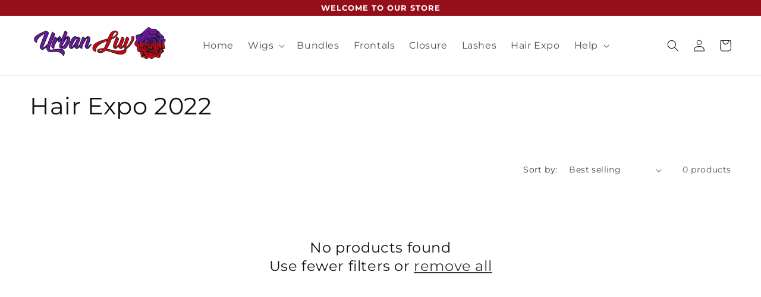

--- FILE ---
content_type: text/css
request_url: https://www.urbanluvroseboutique.com/cdn/shop/t/18/assets/bold-upsell-custom.css?v=150135899998303055901689955393
body_size: -699
content:
/*# sourceMappingURL=/cdn/shop/t/18/assets/bold-upsell-custom.css.map?v=150135899998303055901689955393 */
